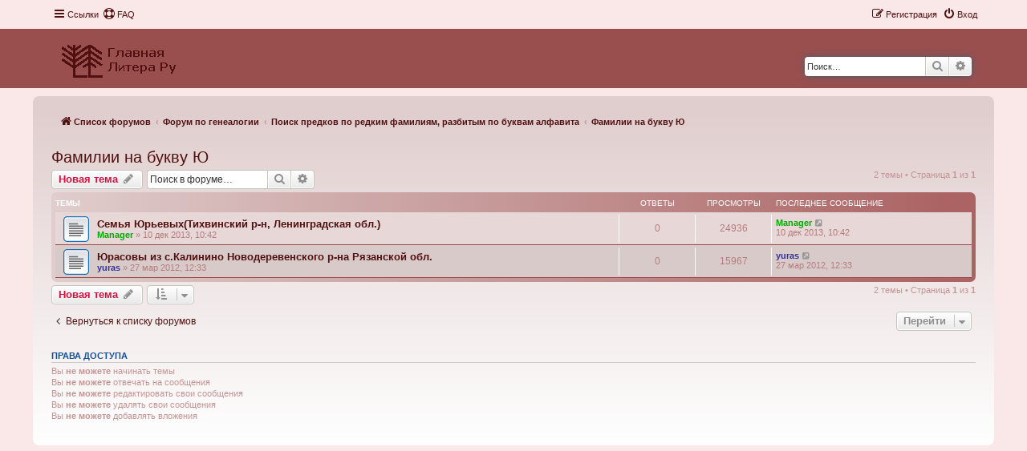

--- FILE ---
content_type: text/html; charset=UTF-8
request_url: https://forum.litera-ru.ru/viewforum.php?f=55&sid=c2ee0ae67b654b4119a515bc0e1cb8e8
body_size: 7745
content:
<!DOCTYPE html>
<html dir="ltr" lang="ru">
<head>
<meta charset="utf-8" />
<meta http-equiv="X-UA-Compatible" content="IE=edge">
<meta name="viewport" content="width=device-width, initial-scale=1" />

<title>Фамилии на букву Ю - </title>


	<link rel="canonical" href="https://forum.litera-ru.ru/viewforum.php?f=55">

<!--
	phpBB style name: Prosilver New Edition ( phpBB 3.3.7 )
	Based on style:   prosilver (this is the default phpBB3 style)
	Original author:  Tom Beddard ( http://www.subBlue.com/ )
	Modified by:      Origin ( https://caforum.fr )
-->


<link href="./assets/css/font-awesome.min.css?assets_version=6" rel="stylesheet">
<link href="./styles/prosilver/theme/stylesheet.css?assets_version=6" rel="stylesheet">
<link href="./styles/prosilver/theme/ru/stylesheet.css?assets_version=6" rel="stylesheet">
<link href="./styles/prosilver_ne/theme/prosilver_ne.css?assets_version=6" rel="stylesheet">




<!--[if lte IE 9]>
	<link href="./styles/prosilver/theme/tweaks.css?assets_version=6" rel="stylesheet">
<![endif]-->





</head>
<body id="phpbb" class="nojs notouch section-viewforum ltr ">


	<a id="top" class="top-anchor" accesskey="t"></a>
	<div id="page-header">
		<div class="navbar" role="navigation">
	<div class="navbar-container navbar-top">
	<div class="inner">

	<ul id="nav-main" class="nav-main linklist" role="menubar">

		<li id="quick-links" class="quick-links dropdown-container responsive-menu" data-skip-responsive="true">
			<a href="#" class="dropdown-trigger">
				<i class="icon fa-bars fa-fw" aria-hidden="true"></i><span>Ссылки</span>
			</a>
			<div class="dropdown">
				<div class="pointer"><div class="pointer-inner"></div></div>
				<ul class="dropdown-contents" role="menu">
					
											<li class="separator"></li>
																									<li>
								<a href="./search.php?search_id=unanswered&amp;sid=0af2fb385f3c37efc6d5752434f00862" role="menuitem">
									<i class="icon fa-file-o fa-fw icon-gray" aria-hidden="true"></i><span>Темы без ответов</span>
								</a>
							</li>
							<li>
								<a href="./search.php?search_id=active_topics&amp;sid=0af2fb385f3c37efc6d5752434f00862" role="menuitem">
									<i class="icon fa-file-o fa-fw icon-blue" aria-hidden="true"></i><span>Активные темы</span>
								</a>
							</li>
							<li class="separator"></li>
							<li>
								<a href="./search.php?sid=0af2fb385f3c37efc6d5752434f00862" role="menuitem">
									<i class="icon fa-search fa-fw" aria-hidden="true"></i><span>Поиск</span>
								</a>
							</li>
					
										<li class="separator"></li>

									</ul>
			</div>
		</li>

				<li data-skip-responsive="true">
			<a href="/app.php/help/faq?sid=0af2fb385f3c37efc6d5752434f00862" rel="help" title="Часто задаваемые вопросы" role="menuitem">
				<i class="icon fa-life-ring fa-fw" aria-hidden="true"></i><span>FAQ</span>
			</a>
		</li>
						
			<li class="rightside"  data-skip-responsive="true">
			<a href="./ucp.php?mode=login&amp;redirect=viewforum.php%3Ff%3D55&amp;sid=0af2fb385f3c37efc6d5752434f00862" title="Вход" accesskey="x" role="menuitem">
				<i class="icon fa-power-off fa-fw" aria-hidden="true"></i><span>Вход</span>
			</a>
		</li>
					<li class="rightside" data-skip-responsive="true">
				<a href="./ucp.php?mode=register&amp;sid=0af2fb385f3c37efc6d5752434f00862" role="menuitem">
					<i class="icon fa-pencil-square-o  fa-fw" aria-hidden="true"></i><span>Регистрация</span>
				</a>
			</li>
						</ul>
	</div>
	</div>
</div>		<div class="headerbar" role="banner">
		<div class="headerbar-container">
					<div class="inner">

			<div id="site-description" class="site-description">
				<a id="logo" class="logo" href="https://litera-ru.ru/" title="Список форумов">
					<span class="site_logo"></span>
				</a>
				<h1></h1>
				<p></p>
				<p class="skiplink"><a href="#start_here">Пропустить</a></p>
			</div>

									<div id="search-box" class="search-box search-header" role="search">
				<form action="./search.php?sid=0af2fb385f3c37efc6d5752434f00862" method="get" id="search">
				<fieldset>
					<input name="keywords" id="keywords" type="search" maxlength="128" title="Ключевые слова" class="inputbox search tiny" size="20" value="" placeholder="Поиск…" />
					<button class="button button-search" type="submit" title="Поиск">
						<i class="icon fa-search fa-fw" aria-hidden="true"></i><span class="sr-only">Поиск</span>
					</button>
					<a href="./search.php?sid=0af2fb385f3c37efc6d5752434f00862" class="button button-search-end" title="Расширенный поиск">
						<i class="icon fa-cog fa-fw" aria-hidden="true"></i><span class="sr-only">Расширенный поиск</span>
					</a>
					<input type="hidden" name="sid" value="0af2fb385f3c37efc6d5752434f00862" />

				</fieldset>
				</form>
			</div>
						
			</div>
						</div>
			</div>
		</div>
		
<div id="wrap" class="wrap">		
				<div class="navbar nav-wrap" role="navigation">
	<div class="inner">
	<ul id="nav-breadcrumbs" class="nav-breadcrumbs linklist navlinks" role="menubar">
				
		
		<li class="breadcrumbs" itemscope itemtype="https://schema.org/BreadcrumbList">

			
							<span class="crumb" itemtype="https://schema.org/ListItem" itemprop="itemListElement" itemscope><a itemprop="item" href="./index.php?sid=0af2fb385f3c37efc6d5752434f00862" accesskey="h" data-navbar-reference="index"><i class="icon fa-home fa-fw"></i><span itemprop="name">Список форумов</span></a><meta itemprop="position" content="1" /></span>

											
								<span class="crumb" itemtype="https://schema.org/ListItem" itemprop="itemListElement" itemscope data-forum-id="115"><a itemprop="item" href="./viewforum.php?f=115&amp;sid=0af2fb385f3c37efc6d5752434f00862"><span itemprop="name">Форум по генеалогии</span></a><meta itemprop="position" content="2" /></span>
															
								<span class="crumb" itemtype="https://schema.org/ListItem" itemprop="itemListElement" itemscope data-forum-id="26"><a itemprop="item" href="./viewforum.php?f=26&amp;sid=0af2fb385f3c37efc6d5752434f00862"><span itemprop="name">Поиск предков по редким фамилиям, разбитым по буквам алфавита</span></a><meta itemprop="position" content="3" /></span>
															
								<span class="crumb" itemtype="https://schema.org/ListItem" itemprop="itemListElement" itemscope data-forum-id="55"><a itemprop="item" href="./viewforum.php?f=55&amp;sid=0af2fb385f3c37efc6d5752434f00862"><span itemprop="name">Фамилии на букву Ю</span></a><meta itemprop="position" content="4" /></span>
							
					</li>

		
					<li class="rightside responsive-search">
				<a href="./search.php?sid=0af2fb385f3c37efc6d5752434f00862" title="Параметры расширенного поиска" role="menuitem">
					<i class="icon fa-search fa-fw" aria-hidden="true"></i><span class="sr-only">Поиск</span>
				</a>
			</li>
			</ul>

	</div>
</div>

	
	<a id="start_here" class="anchor"></a>
	<div id="page-body" class="page-body" role="main">
		
		<h2 class="forum-title"><a href="./viewforum.php?f=55&amp;sid=0af2fb385f3c37efc6d5752434f00862">Фамилии на букву Ю</a></h2>
<div>
	<!-- NOTE: remove the style="display: none" when you want to have the forum description on the forum body -->
	<div style="display: none !important;">Оставьте сообщение по дореволюционной семье, которую ищете<br /></div>	</div>



	<div class="action-bar bar-top">

				
		<a href="./posting.php?mode=post&amp;f=55&amp;sid=0af2fb385f3c37efc6d5752434f00862" class="button" title="Новая тема">
							<span>Новая тема</span> <i class="icon fa-pencil fa-fw" aria-hidden="true"></i>
					</a>
				
			<div class="search-box" role="search">
			<form method="get" id="forum-search" action="./search.php?sid=0af2fb385f3c37efc6d5752434f00862">
			<fieldset>
				<input class="inputbox search tiny" type="search" name="keywords" id="search_keywords" size="20" placeholder="Поиск в форуме…" />
				<button class="button button-search" type="submit" title="Поиск">
					<i class="icon fa-search fa-fw" aria-hidden="true"></i><span class="sr-only">Поиск</span>
				</button>
				<a href="./search.php?fid%5B%5D=55&amp;sid=0af2fb385f3c37efc6d5752434f00862" class="button button-search-end" title="Расширенный поиск">
					<i class="icon fa-cog fa-fw" aria-hidden="true"></i><span class="sr-only">Расширенный поиск</span>
				</a>
				<input type="hidden" name="fid[0]" value="55" />
<input type="hidden" name="sid" value="0af2fb385f3c37efc6d5752434f00862" />

			</fieldset>
			</form>
		</div>
	
	<div class="pagination">
				2 темы
					&bull; Страница <strong>1</strong> из <strong>1</strong>
			</div>

	</div>




	
			<div class="forumbg">
		<div class="inner">
		<ul class="topiclist">
			<li class="header">
				<dl class="row-item">
					<dt><div class="list-inner">Темы</div></dt>
					<dd class="posts">Ответы</dd>
					<dd class="views">Просмотры</dd>
					<dd class="lastpost"><span>Последнее сообщение</span></dd>
				</dl>
			</li>
		</ul>
		<ul class="topiclist topics">
	
				<li class="row bg1">
						<dl class="row-item topic_read">
				<dt title="Нет непрочитанных сообщений">
										<div class="list-inner">
																		<a href="./viewtopic.php?t=1100&amp;sid=0af2fb385f3c37efc6d5752434f00862" class="topictitle">Семья Юрьевых(Тихвинский р-н, Ленинградская обл.)</a>																								<br />
						
												<div class="responsive-show" style="display: none;">
							Последнее сообщение  <a href="./memberlist.php?mode=viewprofile&amp;u=1392&amp;sid=0af2fb385f3c37efc6d5752434f00862" style="color: #00AA00;" class="username-coloured">Manager</a> &laquo; <a href="./viewtopic.php?p=1709&amp;sid=0af2fb385f3c37efc6d5752434f00862#p1709" title="Перейти к последнему сообщению"><time datetime="2013-12-10T07:42:59+00:00">10 дек 2013, 10:42</time></a>
													</div>
													
						<div class="topic-poster responsive-hide left-box">
																												 <a href="./memberlist.php?mode=viewprofile&amp;u=1392&amp;sid=0af2fb385f3c37efc6d5752434f00862" style="color: #00AA00;" class="username-coloured">Manager</a> &raquo; <time datetime="2013-12-10T07:42:59+00:00">10 дек 2013, 10:42</time>
																				</div>

						
											</div>
				</dt>
				<dd class="posts">0 <dfn>Ответы</dfn></dd>
				<dd class="views">24936 <dfn>Просмотры</dfn></dd>
				<dd class="lastpost">
					<span><dfn>Последнее сообщение </dfn> <a href="./memberlist.php?mode=viewprofile&amp;u=1392&amp;sid=0af2fb385f3c37efc6d5752434f00862" style="color: #00AA00;" class="username-coloured">Manager</a>													<a href="./viewtopic.php?p=1709&amp;sid=0af2fb385f3c37efc6d5752434f00862#p1709" title="Перейти к последнему сообщению">
								<i class="icon fa-external-link-square fa-fw icon-lightgray icon-md" aria-hidden="true"></i><span class="sr-only"></span>
							</a>
												<br /><time datetime="2013-12-10T07:42:59+00:00">10 дек 2013, 10:42</time>
					</span>
				</dd>
			</dl>
					</li>
		
	

	
	
				<li class="row bg2">
						<dl class="row-item topic_read">
				<dt title="Нет непрочитанных сообщений">
										<div class="list-inner">
																		<a href="./viewtopic.php?t=631&amp;sid=0af2fb385f3c37efc6d5752434f00862" class="topictitle">Юрасовы из с.Калинино Новодеревенского р-на Рязанской обл.</a>																								<br />
						
												<div class="responsive-show" style="display: none;">
							Последнее сообщение  <a href="./memberlist.php?mode=viewprofile&amp;u=1129&amp;sid=0af2fb385f3c37efc6d5752434f00862" style="color: #333399;" class="username-coloured">yuras</a> &laquo; <a href="./viewtopic.php?p=806&amp;sid=0af2fb385f3c37efc6d5752434f00862#p806" title="Перейти к последнему сообщению"><time datetime="2012-03-27T09:33:05+00:00">27 мар 2012, 12:33</time></a>
													</div>
													
						<div class="topic-poster responsive-hide left-box">
																												 <a href="./memberlist.php?mode=viewprofile&amp;u=1129&amp;sid=0af2fb385f3c37efc6d5752434f00862" style="color: #333399;" class="username-coloured">yuras</a> &raquo; <time datetime="2012-03-27T09:33:05+00:00">27 мар 2012, 12:33</time>
																				</div>

						
											</div>
				</dt>
				<dd class="posts">0 <dfn>Ответы</dfn></dd>
				<dd class="views">15967 <dfn>Просмотры</dfn></dd>
				<dd class="lastpost">
					<span><dfn>Последнее сообщение </dfn> <a href="./memberlist.php?mode=viewprofile&amp;u=1129&amp;sid=0af2fb385f3c37efc6d5752434f00862" style="color: #333399;" class="username-coloured">yuras</a>													<a href="./viewtopic.php?p=806&amp;sid=0af2fb385f3c37efc6d5752434f00862#p806" title="Перейти к последнему сообщению">
								<i class="icon fa-external-link-square fa-fw icon-lightgray icon-md" aria-hidden="true"></i><span class="sr-only"></span>
							</a>
												<br /><time datetime="2012-03-27T09:33:05+00:00">27 мар 2012, 12:33</time>
					</span>
				</dd>
			</dl>
					</li>
		
				</ul>
		</div>
	</div>
	

	<div class="action-bar bar-bottom">
					
			<a href="./posting.php?mode=post&amp;f=55&amp;sid=0af2fb385f3c37efc6d5752434f00862" class="button" title="Новая тема">
							<span>Новая тема</span> <i class="icon fa-pencil fa-fw" aria-hidden="true"></i>
						</a>

					
					<form method="post" action="./viewforum.php?f=55&amp;sid=0af2fb385f3c37efc6d5752434f00862">
			<div class="dropdown-container dropdown-container-left dropdown-button-control sort-tools">
	<span title="Настройки отображения и сортировки" class="button button-secondary dropdown-trigger dropdown-select">
		<i class="icon fa-sort-amount-asc fa-fw" aria-hidden="true"></i>
		<span class="caret"><i class="icon fa-sort-down fa-fw" aria-hidden="true"></i></span>
	</span>
	<div class="dropdown hidden">
		<div class="pointer"><div class="pointer-inner"></div></div>
		<div class="dropdown-contents">
			<fieldset class="display-options">
							<label>Показать: <select name="st" id="st"><option value="0" selected="selected">Все темы</option><option value="1">1 день</option><option value="7">7 дней</option><option value="14">2 недели</option><option value="30">1 месяц</option><option value="90">3 месяца</option><option value="180">6 месяцев</option><option value="365">1 год</option></select></label>
								<label>Поле сортировки: <select name="sk" id="sk"><option value="a">Автор</option><option value="t" selected="selected">Время размещения</option><option value="r">Ответы</option><option value="s">Заголовок</option><option value="v">Просмотры</option></select></label>
				<label>Порядок: <select name="sd" id="sd"><option value="a">по возрастанию</option><option value="d" selected="selected">по убыванию</option></select></label>
								<hr class="dashed" />
				<input type="submit" class="button2" name="sort" value="Перейти" />
						</fieldset>
		</div>
	</div>
</div>
			</form>
		
		<div class="pagination">
						2 темы
							 &bull; Страница <strong>1</strong> из <strong>1</strong>
					</div>
	</div>


<div class="action-bar actions-jump">
		<p class="jumpbox-return">
		<a href="./index.php?sid=0af2fb385f3c37efc6d5752434f00862" class="left-box arrow-left" accesskey="r">
			<i class="icon fa-angle-left fa-fw icon-black" aria-hidden="true"></i><span>Вернуться к списку форумов</span>
		</a>
	</p>
	
		<div class="jumpbox dropdown-container dropdown-container-right dropdown-up dropdown-left dropdown-button-control" id="jumpbox">
			<span title="Перейти" class="button button-secondary dropdown-trigger dropdown-select">
				<span>Перейти</span>
				<span class="caret"><i class="icon fa-sort-down fa-fw" aria-hidden="true"></i></span>
			</span>
		<div class="dropdown">
			<div class="pointer"><div class="pointer-inner"></div></div>
			<ul class="dropdown-contents">
																				<li><a href="./viewforum.php?f=115&amp;sid=0af2fb385f3c37efc6d5752434f00862" class="jumpbox-cat-link"> <span> Форум по генеалогии</span></a></li>
																<li><a href="./viewforum.php?f=27&amp;sid=0af2fb385f3c37efc6d5752434f00862" class="jumpbox-sub-link"><span class="spacer"></span> <span>&#8627; &nbsp; Поиск предков и родственников по губерниям и областям</span></a></li>
																<li><a href="./viewforum.php?f=108&amp;sid=0af2fb385f3c37efc6d5752434f00862" class="jumpbox-sub-link"><span class="spacer"></span><span class="spacer"></span> <span>&#8627; &nbsp; Рекомендация + образцы/пояснения</span></a></li>
																<li><a href="./viewforum.php?f=63&amp;sid=0af2fb385f3c37efc6d5752434f00862" class="jumpbox-sub-link"><span class="spacer"></span><span class="spacer"></span> <span>&#8627; &nbsp; Владимирская губерния</span></a></li>
																<li><a href="./viewforum.php?f=64&amp;sid=0af2fb385f3c37efc6d5752434f00862" class="jumpbox-sub-link"><span class="spacer"></span><span class="spacer"></span> <span>&#8627; &nbsp; Вологодская губерния</span></a></li>
																<li><a href="./viewforum.php?f=66&amp;sid=0af2fb385f3c37efc6d5752434f00862" class="jumpbox-sub-link"><span class="spacer"></span><span class="spacer"></span> <span>&#8627; &nbsp; Воронежская губерния</span></a></li>
																<li><a href="./viewforum.php?f=67&amp;sid=0af2fb385f3c37efc6d5752434f00862" class="jumpbox-sub-link"><span class="spacer"></span><span class="spacer"></span> <span>&#8627; &nbsp; Вятская губерния</span></a></li>
																<li><a href="./viewforum.php?f=69&amp;sid=0af2fb385f3c37efc6d5752434f00862" class="jumpbox-sub-link"><span class="spacer"></span><span class="spacer"></span> <span>&#8627; &nbsp; Екатеринославская губерния</span></a></li>
																<li><a href="./viewforum.php?f=177&amp;sid=0af2fb385f3c37efc6d5752434f00862" class="jumpbox-sub-link"><span class="spacer"></span><span class="spacer"></span> <span>&#8627; &nbsp; Иркутская губерния</span></a></li>
																<li><a href="./viewforum.php?f=70&amp;sid=0af2fb385f3c37efc6d5752434f00862" class="jumpbox-sub-link"><span class="spacer"></span><span class="spacer"></span> <span>&#8627; &nbsp; Казанская губерния</span></a></li>
																<li><a href="./viewforum.php?f=71&amp;sid=0af2fb385f3c37efc6d5752434f00862" class="jumpbox-sub-link"><span class="spacer"></span><span class="spacer"></span> <span>&#8627; &nbsp; Калужская губерния</span></a></li>
																<li><a href="./viewforum.php?f=72&amp;sid=0af2fb385f3c37efc6d5752434f00862" class="jumpbox-sub-link"><span class="spacer"></span><span class="spacer"></span> <span>&#8627; &nbsp; Киевская губерния</span></a></li>
																<li><a href="./viewforum.php?f=74&amp;sid=0af2fb385f3c37efc6d5752434f00862" class="jumpbox-sub-link"><span class="spacer"></span><span class="spacer"></span> <span>&#8627; &nbsp; Костромская губерния</span></a></li>
																<li><a href="./viewforum.php?f=76&amp;sid=0af2fb385f3c37efc6d5752434f00862" class="jumpbox-sub-link"><span class="spacer"></span><span class="spacer"></span> <span>&#8627; &nbsp; Курская губерния</span></a></li>
																<li><a href="./viewforum.php?f=78&amp;sid=0af2fb385f3c37efc6d5752434f00862" class="jumpbox-sub-link"><span class="spacer"></span><span class="spacer"></span> <span>&#8627; &nbsp; Минская губерния</span></a></li>
																<li><a href="./viewforum.php?f=79&amp;sid=0af2fb385f3c37efc6d5752434f00862" class="jumpbox-sub-link"><span class="spacer"></span><span class="spacer"></span> <span>&#8627; &nbsp; Могилевская губерния</span></a></li>
																<li><a href="./viewforum.php?f=80&amp;sid=0af2fb385f3c37efc6d5752434f00862" class="jumpbox-sub-link"><span class="spacer"></span><span class="spacer"></span> <span>&#8627; &nbsp; Московская губерния</span></a></li>
																<li><a href="./viewforum.php?f=152&amp;sid=0af2fb385f3c37efc6d5752434f00862" class="jumpbox-sub-link"><span class="spacer"></span><span class="spacer"></span><span class="spacer"></span> <span>&#8627; &nbsp; Москва город</span></a></li>
																<li><a href="./viewforum.php?f=81&amp;sid=0af2fb385f3c37efc6d5752434f00862" class="jumpbox-sub-link"><span class="spacer"></span><span class="spacer"></span> <span>&#8627; &nbsp; Нижегородская губерния</span></a></li>
																<li><a href="./viewforum.php?f=82&amp;sid=0af2fb385f3c37efc6d5752434f00862" class="jumpbox-sub-link"><span class="spacer"></span><span class="spacer"></span> <span>&#8627; &nbsp; Новгородская губерния</span></a></li>
																<li><a href="./viewforum.php?f=85&amp;sid=0af2fb385f3c37efc6d5752434f00862" class="jumpbox-sub-link"><span class="spacer"></span><span class="spacer"></span> <span>&#8627; &nbsp; Орловская губерния</span></a></li>
																<li><a href="./viewforum.php?f=86&amp;sid=0af2fb385f3c37efc6d5752434f00862" class="jumpbox-sub-link"><span class="spacer"></span><span class="spacer"></span> <span>&#8627; &nbsp; Пензенская губерния</span></a></li>
																<li><a href="./viewforum.php?f=87&amp;sid=0af2fb385f3c37efc6d5752434f00862" class="jumpbox-sub-link"><span class="spacer"></span><span class="spacer"></span> <span>&#8627; &nbsp; Пермская губерния</span></a></li>
																<li><a href="./viewforum.php?f=88&amp;sid=0af2fb385f3c37efc6d5752434f00862" class="jumpbox-sub-link"><span class="spacer"></span><span class="spacer"></span> <span>&#8627; &nbsp; Подольская губерния</span></a></li>
																<li><a href="./viewforum.php?f=89&amp;sid=0af2fb385f3c37efc6d5752434f00862" class="jumpbox-sub-link"><span class="spacer"></span><span class="spacer"></span> <span>&#8627; &nbsp; Полтавская губерния</span></a></li>
																<li><a href="./viewforum.php?f=90&amp;sid=0af2fb385f3c37efc6d5752434f00862" class="jumpbox-sub-link"><span class="spacer"></span><span class="spacer"></span> <span>&#8627; &nbsp; Псковская губерния</span></a></li>
																<li><a href="./viewforum.php?f=91&amp;sid=0af2fb385f3c37efc6d5752434f00862" class="jumpbox-sub-link"><span class="spacer"></span><span class="spacer"></span> <span>&#8627; &nbsp; Рязанская губерния</span></a></li>
																<li><a href="./viewforum.php?f=92&amp;sid=0af2fb385f3c37efc6d5752434f00862" class="jumpbox-sub-link"><span class="spacer"></span><span class="spacer"></span> <span>&#8627; &nbsp; Самарская губерния</span></a></li>
																<li><a href="./viewforum.php?f=93&amp;sid=0af2fb385f3c37efc6d5752434f00862" class="jumpbox-sub-link"><span class="spacer"></span><span class="spacer"></span> <span>&#8627; &nbsp; Санкт-Петербургская губерния</span></a></li>
																<li><a href="./viewforum.php?f=151&amp;sid=0af2fb385f3c37efc6d5752434f00862" class="jumpbox-sub-link"><span class="spacer"></span><span class="spacer"></span><span class="spacer"></span> <span>&#8627; &nbsp; Санкт-Петербург город</span></a></li>
																<li><a href="./viewforum.php?f=94&amp;sid=0af2fb385f3c37efc6d5752434f00862" class="jumpbox-sub-link"><span class="spacer"></span><span class="spacer"></span> <span>&#8627; &nbsp; Саратовская губерния</span></a></li>
																<li><a href="./viewforum.php?f=96&amp;sid=0af2fb385f3c37efc6d5752434f00862" class="jumpbox-sub-link"><span class="spacer"></span><span class="spacer"></span> <span>&#8627; &nbsp; Смоленская губерния</span></a></li>
																<li><a href="./viewforum.php?f=98&amp;sid=0af2fb385f3c37efc6d5752434f00862" class="jumpbox-sub-link"><span class="spacer"></span><span class="spacer"></span> <span>&#8627; &nbsp; Тамбовская губерния</span></a></li>
																<li><a href="./viewforum.php?f=99&amp;sid=0af2fb385f3c37efc6d5752434f00862" class="jumpbox-sub-link"><span class="spacer"></span><span class="spacer"></span> <span>&#8627; &nbsp; Тверская губерния</span></a></li>
																<li><a href="./viewforum.php?f=100&amp;sid=0af2fb385f3c37efc6d5752434f00862" class="jumpbox-sub-link"><span class="spacer"></span><span class="spacer"></span> <span>&#8627; &nbsp; Тульская губерния</span></a></li>
																<li><a href="./viewforum.php?f=101&amp;sid=0af2fb385f3c37efc6d5752434f00862" class="jumpbox-sub-link"><span class="spacer"></span><span class="spacer"></span> <span>&#8627; &nbsp; Уфимская губерния</span></a></li>
																<li><a href="./viewforum.php?f=104&amp;sid=0af2fb385f3c37efc6d5752434f00862" class="jumpbox-sub-link"><span class="spacer"></span><span class="spacer"></span> <span>&#8627; &nbsp; Черниговская губерния</span></a></li>
																<li><a href="./viewforum.php?f=106&amp;sid=0af2fb385f3c37efc6d5752434f00862" class="jumpbox-sub-link"><span class="spacer"></span><span class="spacer"></span> <span>&#8627; &nbsp; Ярославская губерния</span></a></li>
																<li><a href="./viewforum.php?f=122&amp;sid=0af2fb385f3c37efc6d5752434f00862" class="jumpbox-sub-link"><span class="spacer"></span><span class="spacer"></span> <span>&#8627; &nbsp; ... другие губернии, области и территории</span></a></li>
																<li><a href="./viewforum.php?f=123&amp;sid=0af2fb385f3c37efc6d5752434f00862" class="jumpbox-sub-link"><span class="spacer"></span><span class="spacer"></span><span class="spacer"></span> <span>&#8627; &nbsp; !!! Не можете найти губернию? Убедитесь что ее нет в полном списке</span></a></li>
																<li><a href="./viewforum.php?f=58&amp;sid=0af2fb385f3c37efc6d5752434f00862" class="jumpbox-sub-link"><span class="spacer"></span><span class="spacer"></span><span class="spacer"></span> <span>&#8627; &nbsp; Архангельская губерния</span></a></li>
																<li><a href="./viewforum.php?f=59&amp;sid=0af2fb385f3c37efc6d5752434f00862" class="jumpbox-sub-link"><span class="spacer"></span><span class="spacer"></span><span class="spacer"></span> <span>&#8627; &nbsp; Астраханская губерния</span></a></li>
																<li><a href="./viewforum.php?f=60&amp;sid=0af2fb385f3c37efc6d5752434f00862" class="jumpbox-sub-link"><span class="spacer"></span><span class="spacer"></span><span class="spacer"></span> <span>&#8627; &nbsp; Бессарабская губерния</span></a></li>
																<li><a href="./viewforum.php?f=61&amp;sid=0af2fb385f3c37efc6d5752434f00862" class="jumpbox-sub-link"><span class="spacer"></span><span class="spacer"></span><span class="spacer"></span> <span>&#8627; &nbsp; Виленская губерния</span></a></li>
																<li><a href="./viewforum.php?f=62&amp;sid=0af2fb385f3c37efc6d5752434f00862" class="jumpbox-sub-link"><span class="spacer"></span><span class="spacer"></span><span class="spacer"></span> <span>&#8627; &nbsp; Витебская губерния</span></a></li>
																<li><a href="./viewforum.php?f=65&amp;sid=0af2fb385f3c37efc6d5752434f00862" class="jumpbox-sub-link"><span class="spacer"></span><span class="spacer"></span><span class="spacer"></span> <span>&#8627; &nbsp; Волынская губерния</span></a></li>
																<li><a href="./viewforum.php?f=68&amp;sid=0af2fb385f3c37efc6d5752434f00862" class="jumpbox-sub-link"><span class="spacer"></span><span class="spacer"></span><span class="spacer"></span> <span>&#8627; &nbsp; Гродненская губерния</span></a></li>
																<li><a href="./viewforum.php?f=73&amp;sid=0af2fb385f3c37efc6d5752434f00862" class="jumpbox-sub-link"><span class="spacer"></span><span class="spacer"></span><span class="spacer"></span> <span>&#8627; &nbsp; Ковенская губерния</span></a></li>
																<li><a href="./viewforum.php?f=75&amp;sid=0af2fb385f3c37efc6d5752434f00862" class="jumpbox-sub-link"><span class="spacer"></span><span class="spacer"></span><span class="spacer"></span> <span>&#8627; &nbsp; Курляндская губерния</span></a></li>
																<li><a href="./viewforum.php?f=77&amp;sid=0af2fb385f3c37efc6d5752434f00862" class="jumpbox-sub-link"><span class="spacer"></span><span class="spacer"></span><span class="spacer"></span> <span>&#8627; &nbsp; Лифляндская губерния</span></a></li>
																<li><a href="./viewforum.php?f=83&amp;sid=0af2fb385f3c37efc6d5752434f00862" class="jumpbox-sub-link"><span class="spacer"></span><span class="spacer"></span><span class="spacer"></span> <span>&#8627; &nbsp; Олонецкая губерния</span></a></li>
																<li><a href="./viewforum.php?f=84&amp;sid=0af2fb385f3c37efc6d5752434f00862" class="jumpbox-sub-link"><span class="spacer"></span><span class="spacer"></span><span class="spacer"></span> <span>&#8627; &nbsp; Оренбургская губерния</span></a></li>
																<li><a href="./viewforum.php?f=95&amp;sid=0af2fb385f3c37efc6d5752434f00862" class="jumpbox-sub-link"><span class="spacer"></span><span class="spacer"></span><span class="spacer"></span> <span>&#8627; &nbsp; Симбирская губерния</span></a></li>
																<li><a href="./viewforum.php?f=153&amp;sid=0af2fb385f3c37efc6d5752434f00862" class="jumpbox-sub-link"><span class="spacer"></span><span class="spacer"></span><span class="spacer"></span> <span>&#8627; &nbsp; Таврическая губерния</span></a></li>
																<li><a href="./viewforum.php?f=102&amp;sid=0af2fb385f3c37efc6d5752434f00862" class="jumpbox-sub-link"><span class="spacer"></span><span class="spacer"></span><span class="spacer"></span> <span>&#8627; &nbsp; Харьковская губерния</span></a></li>
																<li><a href="./viewforum.php?f=103&amp;sid=0af2fb385f3c37efc6d5752434f00862" class="jumpbox-sub-link"><span class="spacer"></span><span class="spacer"></span><span class="spacer"></span> <span>&#8627; &nbsp; Херсонская губерния</span></a></li>
																<li><a href="./viewforum.php?f=105&amp;sid=0af2fb385f3c37efc6d5752434f00862" class="jumpbox-sub-link"><span class="spacer"></span><span class="spacer"></span><span class="spacer"></span> <span>&#8627; &nbsp; Эстляндская губерния</span></a></li>
																<li><a href="./viewforum.php?f=26&amp;sid=0af2fb385f3c37efc6d5752434f00862" class="jumpbox-sub-link"><span class="spacer"></span> <span>&#8627; &nbsp; Поиск предков по редким фамилиям, разбитым по буквам алфавита</span></a></li>
																<li><a href="./viewforum.php?f=107&amp;sid=0af2fb385f3c37efc6d5752434f00862" class="jumpbox-sub-link"><span class="spacer"></span><span class="spacer"></span> <span>&#8627; &nbsp; Рекомендация + образцы/пояснения</span></a></li>
																<li><a href="./viewforum.php?f=29&amp;sid=0af2fb385f3c37efc6d5752434f00862" class="jumpbox-sub-link"><span class="spacer"></span><span class="spacer"></span> <span>&#8627; &nbsp; Фамилии на букву А</span></a></li>
																<li><a href="./viewforum.php?f=30&amp;sid=0af2fb385f3c37efc6d5752434f00862" class="jumpbox-sub-link"><span class="spacer"></span><span class="spacer"></span> <span>&#8627; &nbsp; Фамилии на букву Б</span></a></li>
																<li><a href="./viewforum.php?f=31&amp;sid=0af2fb385f3c37efc6d5752434f00862" class="jumpbox-sub-link"><span class="spacer"></span><span class="spacer"></span> <span>&#8627; &nbsp; Фамилии на букву В</span></a></li>
																<li><a href="./viewforum.php?f=32&amp;sid=0af2fb385f3c37efc6d5752434f00862" class="jumpbox-sub-link"><span class="spacer"></span><span class="spacer"></span> <span>&#8627; &nbsp; Фамилии на букву Г</span></a></li>
																<li><a href="./viewforum.php?f=33&amp;sid=0af2fb385f3c37efc6d5752434f00862" class="jumpbox-sub-link"><span class="spacer"></span><span class="spacer"></span> <span>&#8627; &nbsp; Фамилии на букву Д</span></a></li>
																<li><a href="./viewforum.php?f=34&amp;sid=0af2fb385f3c37efc6d5752434f00862" class="jumpbox-sub-link"><span class="spacer"></span><span class="spacer"></span> <span>&#8627; &nbsp; Фамилии на букву Е</span></a></li>
																<li><a href="./viewforum.php?f=35&amp;sid=0af2fb385f3c37efc6d5752434f00862" class="jumpbox-sub-link"><span class="spacer"></span><span class="spacer"></span> <span>&#8627; &nbsp; Фамилии на букву Ж</span></a></li>
																<li><a href="./viewforum.php?f=36&amp;sid=0af2fb385f3c37efc6d5752434f00862" class="jumpbox-sub-link"><span class="spacer"></span><span class="spacer"></span> <span>&#8627; &nbsp; Фамилии на букву З</span></a></li>
																<li><a href="./viewforum.php?f=37&amp;sid=0af2fb385f3c37efc6d5752434f00862" class="jumpbox-sub-link"><span class="spacer"></span><span class="spacer"></span> <span>&#8627; &nbsp; Фамилии на букву И</span></a></li>
																<li><a href="./viewforum.php?f=38&amp;sid=0af2fb385f3c37efc6d5752434f00862" class="jumpbox-sub-link"><span class="spacer"></span><span class="spacer"></span> <span>&#8627; &nbsp; Фамилии на букву К</span></a></li>
																<li><a href="./viewforum.php?f=39&amp;sid=0af2fb385f3c37efc6d5752434f00862" class="jumpbox-sub-link"><span class="spacer"></span><span class="spacer"></span> <span>&#8627; &nbsp; Фамилии на букву Л</span></a></li>
																<li><a href="./viewforum.php?f=40&amp;sid=0af2fb385f3c37efc6d5752434f00862" class="jumpbox-sub-link"><span class="spacer"></span><span class="spacer"></span> <span>&#8627; &nbsp; Фамилии на букву М</span></a></li>
																<li><a href="./viewforum.php?f=41&amp;sid=0af2fb385f3c37efc6d5752434f00862" class="jumpbox-sub-link"><span class="spacer"></span><span class="spacer"></span> <span>&#8627; &nbsp; Фамилии на букву Н</span></a></li>
																<li><a href="./viewforum.php?f=42&amp;sid=0af2fb385f3c37efc6d5752434f00862" class="jumpbox-sub-link"><span class="spacer"></span><span class="spacer"></span> <span>&#8627; &nbsp; Фамилии на букву О</span></a></li>
																<li><a href="./viewforum.php?f=43&amp;sid=0af2fb385f3c37efc6d5752434f00862" class="jumpbox-sub-link"><span class="spacer"></span><span class="spacer"></span> <span>&#8627; &nbsp; Фамилии на букву П</span></a></li>
																<li><a href="./viewforum.php?f=44&amp;sid=0af2fb385f3c37efc6d5752434f00862" class="jumpbox-sub-link"><span class="spacer"></span><span class="spacer"></span> <span>&#8627; &nbsp; Фамилии на букву Р</span></a></li>
																<li><a href="./viewforum.php?f=45&amp;sid=0af2fb385f3c37efc6d5752434f00862" class="jumpbox-sub-link"><span class="spacer"></span><span class="spacer"></span> <span>&#8627; &nbsp; Фамилии на букву С</span></a></li>
																<li><a href="./viewforum.php?f=46&amp;sid=0af2fb385f3c37efc6d5752434f00862" class="jumpbox-sub-link"><span class="spacer"></span><span class="spacer"></span> <span>&#8627; &nbsp; Фамилии на букву Т</span></a></li>
																<li><a href="./viewforum.php?f=47&amp;sid=0af2fb385f3c37efc6d5752434f00862" class="jumpbox-sub-link"><span class="spacer"></span><span class="spacer"></span> <span>&#8627; &nbsp; Фамилии на букву У</span></a></li>
																<li><a href="./viewforum.php?f=48&amp;sid=0af2fb385f3c37efc6d5752434f00862" class="jumpbox-sub-link"><span class="spacer"></span><span class="spacer"></span> <span>&#8627; &nbsp; Фамилии на букву Ф</span></a></li>
																<li><a href="./viewforum.php?f=49&amp;sid=0af2fb385f3c37efc6d5752434f00862" class="jumpbox-sub-link"><span class="spacer"></span><span class="spacer"></span> <span>&#8627; &nbsp; Фамилии на букву Х</span></a></li>
																<li><a href="./viewforum.php?f=50&amp;sid=0af2fb385f3c37efc6d5752434f00862" class="jumpbox-sub-link"><span class="spacer"></span><span class="spacer"></span> <span>&#8627; &nbsp; Фамилии на букву Ц</span></a></li>
																<li><a href="./viewforum.php?f=51&amp;sid=0af2fb385f3c37efc6d5752434f00862" class="jumpbox-sub-link"><span class="spacer"></span><span class="spacer"></span> <span>&#8627; &nbsp; Фамилии на букву Ч</span></a></li>
																<li><a href="./viewforum.php?f=52&amp;sid=0af2fb385f3c37efc6d5752434f00862" class="jumpbox-sub-link"><span class="spacer"></span><span class="spacer"></span> <span>&#8627; &nbsp; Фамилии на букву Ш</span></a></li>
																<li><a href="./viewforum.php?f=53&amp;sid=0af2fb385f3c37efc6d5752434f00862" class="jumpbox-sub-link"><span class="spacer"></span><span class="spacer"></span> <span>&#8627; &nbsp; Фамилии на букву Щ</span></a></li>
																<li><a href="./viewforum.php?f=54&amp;sid=0af2fb385f3c37efc6d5752434f00862" class="jumpbox-sub-link"><span class="spacer"></span><span class="spacer"></span> <span>&#8627; &nbsp; Фамилии на букву Э</span></a></li>
																<li><a href="./viewforum.php?f=55&amp;sid=0af2fb385f3c37efc6d5752434f00862" class="jumpbox-sub-link"><span class="spacer"></span><span class="spacer"></span> <span>&#8627; &nbsp; Фамилии на букву Ю</span></a></li>
																<li><a href="./viewforum.php?f=56&amp;sid=0af2fb385f3c37efc6d5752434f00862" class="jumpbox-sub-link"><span class="spacer"></span><span class="spacer"></span> <span>&#8627; &nbsp; Фамилии на букву Я</span></a></li>
																<li><a href="./viewforum.php?f=57&amp;sid=0af2fb385f3c37efc6d5752434f00862" class="jumpbox-sub-link"><span class="spacer"></span><span class="spacer"></span> <span>&#8627; &nbsp; Редкие Ё, Й, Ы и иные</span></a></li>
																<li><a href="./viewforum.php?f=3&amp;sid=0af2fb385f3c37efc6d5752434f00862" class="jumpbox-sub-link"><span class="spacer"></span> <span>&#8627; &nbsp; Разные узкотематические форумы по генеалогии</span></a></li>
																<li><a href="./viewforum.php?f=213&amp;sid=0af2fb385f3c37efc6d5752434f00862" class="jumpbox-sub-link"><span class="spacer"></span><span class="spacer"></span> <span>&#8627; &nbsp; Новости Литера Ру</span></a></li>
																<li><a href="./viewforum.php?f=15&amp;sid=0af2fb385f3c37efc6d5752434f00862" class="jumpbox-sub-link"><span class="spacer"></span><span class="spacer"></span><span class="spacer"></span> <span>&#8627; &nbsp; Новости до 2018 года</span></a></li>
																<li><a href="./viewforum.php?f=17&amp;sid=0af2fb385f3c37efc6d5752434f00862" class="jumpbox-sub-link"><span class="spacer"></span><span class="spacer"></span> <span>&#8627; &nbsp; Генеалогические исследования и архивы</span></a></li>
																<li><a href="./viewforum.php?f=124&amp;sid=0af2fb385f3c37efc6d5752434f00862" class="jumpbox-sub-link"><span class="spacer"></span><span class="spacer"></span><span class="spacer"></span> <span>&#8627; &nbsp; Работа в архивах и с документами</span></a></li>
																<li><a href="./viewforum.php?f=195&amp;sid=0af2fb385f3c37efc6d5752434f00862" class="jumpbox-sub-link"><span class="spacer"></span><span class="spacer"></span><span class="spacer"></span> <span>&#8627; &nbsp; Генеалоги в регионах</span></a></li>
																<li><a href="./viewforum.php?f=6&amp;sid=0af2fb385f3c37efc6d5752434f00862" class="jumpbox-sub-link"><span class="spacer"></span><span class="spacer"></span><span class="spacer"></span> <span>&#8627; &nbsp; Составление книг по истории рода, схем и древ</span></a></li>
																<li><a href="./viewforum.php?f=7&amp;sid=0af2fb385f3c37efc6d5752434f00862" class="jumpbox-sub-link"><span class="spacer"></span><span class="spacer"></span><span class="spacer"></span><span class="spacer"></span> <span>&#8627; &nbsp; Составление родословных книг</span></a></li>
																<li><a href="./viewforum.php?f=8&amp;sid=0af2fb385f3c37efc6d5752434f00862" class="jumpbox-sub-link"><span class="spacer"></span><span class="spacer"></span><span class="spacer"></span><span class="spacer"></span> <span>&#8627; &nbsp; Художественное древо</span></a></li>
																<li><a href="./viewforum.php?f=10&amp;sid=0af2fb385f3c37efc6d5752434f00862" class="jumpbox-sub-link"><span class="spacer"></span><span class="spacer"></span><span class="spacer"></span><span class="spacer"></span> <span>&#8627; &nbsp; Разное</span></a></li>
																<li><a href="./viewforum.php?f=16&amp;sid=0af2fb385f3c37efc6d5752434f00862" class="jumpbox-sub-link"><span class="spacer"></span><span class="spacer"></span><span class="spacer"></span> <span>&#8627; &nbsp; Жалобы и отзывы о генеалогах</span></a></li>
																<li><a href="./viewforum.php?f=24&amp;sid=0af2fb385f3c37efc6d5752434f00862" class="jumpbox-sub-link"><span class="spacer"></span><span class="spacer"></span> <span>&#8627; &nbsp; Материалы</span></a></li>
																<li><a href="./viewforum.php?f=109&amp;sid=0af2fb385f3c37efc6d5752434f00862" class="jumpbox-sub-link"><span class="spacer"></span><span class="spacer"></span> <span>&#8627; &nbsp; Форум по каталогу генеалогических сайтов</span></a></li>
																<li><a href="./viewforum.php?f=4&amp;sid=0af2fb385f3c37efc6d5752434f00862" class="jumpbox-sub-link"><span class="spacer"></span><span class="spacer"></span> <span>&#8627; &nbsp; Web-библиотека и базы</span></a></li>
																<li><a href="./viewforum.php?f=11&amp;sid=0af2fb385f3c37efc6d5752434f00862" class="jumpbox-sub-link"><span class="spacer"></span><span class="spacer"></span><span class="spacer"></span> <span>&#8627; &nbsp; Базы Литера Ру онлайн</span></a></li>
																<li><a href="./viewforum.php?f=13&amp;sid=0af2fb385f3c37efc6d5752434f00862" class="jumpbox-sub-link"><span class="spacer"></span><span class="spacer"></span><span class="spacer"></span> <span>&#8627; &nbsp; Библиотека</span></a></li>
																<li><a href="./viewforum.php?f=14&amp;sid=0af2fb385f3c37efc6d5752434f00862" class="jumpbox-sub-link"><span class="spacer"></span><span class="spacer"></span><span class="spacer"></span> <span>&#8627; &nbsp; Иные источники</span></a></li>
																<li><a href="./viewforum.php?f=150&amp;sid=0af2fb385f3c37efc6d5752434f00862" class="jumpbox-sub-link"><span class="spacer"></span><span class="spacer"></span><span class="spacer"></span> <span>&#8627; &nbsp; База по РГВА 1937-1940 гг</span></a></li>
																<li><a href="./viewforum.php?f=154&amp;sid=0af2fb385f3c37efc6d5752434f00862" class="jumpbox-sub-link"><span class="spacer"></span><span class="spacer"></span><span class="spacer"></span> <span>&#8627; &nbsp; База некрополей и др.</span></a></li>
																<li><a href="./viewforum.php?f=25&amp;sid=0af2fb385f3c37efc6d5752434f00862" class="jumpbox-sub-link"><span class="spacer"></span><span class="spacer"></span><span class="spacer"></span> <span>&#8627; &nbsp; Наши материалы</span></a></li>
																<li><a href="./viewforum.php?f=113&amp;sid=0af2fb385f3c37efc6d5752434f00862" class="jumpbox-cat-link"> <span> Старые карты, краеведение</span></a></li>
																<li><a href="./viewforum.php?f=125&amp;sid=0af2fb385f3c37efc6d5752434f00862" class="jumpbox-sub-link"><span class="spacer"></span> <span>&#8627; &nbsp; ---ПОИСК старых КАРТ и источников ПО ГУБЕРНИЯМ---</span></a></li>
																<li><a href="./viewforum.php?f=178&amp;sid=0af2fb385f3c37efc6d5752434f00862" class="jumpbox-sub-link"><span class="spacer"></span><span class="spacer"></span> <span>&#8627; &nbsp; !! От Администрации</span></a></li>
																<li><a href="./viewforum.php?f=126&amp;sid=0af2fb385f3c37efc6d5752434f00862" class="jumpbox-sub-link"><span class="spacer"></span><span class="spacer"></span> <span>&#8627; &nbsp; Карты Архангельской губернии</span></a></li>
																<li><a href="./viewforum.php?f=127&amp;sid=0af2fb385f3c37efc6d5752434f00862" class="jumpbox-sub-link"><span class="spacer"></span><span class="spacer"></span> <span>&#8627; &nbsp; Карты Астраханской губернии</span></a></li>
																<li><a href="./viewforum.php?f=130&amp;sid=0af2fb385f3c37efc6d5752434f00862" class="jumpbox-sub-link"><span class="spacer"></span><span class="spacer"></span> <span>&#8627; &nbsp; Карты Витебской губернии</span></a></li>
																<li><a href="./viewforum.php?f=131&amp;sid=0af2fb385f3c37efc6d5752434f00862" class="jumpbox-sub-link"><span class="spacer"></span><span class="spacer"></span> <span>&#8627; &nbsp; Карты Владимирской губернии</span></a></li>
																<li><a href="./viewforum.php?f=158&amp;sid=0af2fb385f3c37efc6d5752434f00862" class="jumpbox-sub-link"><span class="spacer"></span><span class="spacer"></span><span class="spacer"></span> <span>&#8627; &nbsp; Селения Владимирской губернии</span></a></li>
																<li><a href="./viewforum.php?f=132&amp;sid=0af2fb385f3c37efc6d5752434f00862" class="jumpbox-sub-link"><span class="spacer"></span><span class="spacer"></span> <span>&#8627; &nbsp; Карты Вологодской губернии</span></a></li>
																<li><a href="./viewforum.php?f=215&amp;sid=0af2fb385f3c37efc6d5752434f00862" class="jumpbox-sub-link"><span class="spacer"></span><span class="spacer"></span> <span>&#8627; &nbsp; Карты Воронежской губернии</span></a></li>
																<li><a href="./viewforum.php?f=207&amp;sid=0af2fb385f3c37efc6d5752434f00862" class="jumpbox-sub-link"><span class="spacer"></span><span class="spacer"></span> <span>&#8627; &nbsp; Карты Вятской губернии</span></a></li>
																<li><a href="./viewforum.php?f=144&amp;sid=0af2fb385f3c37efc6d5752434f00862" class="jumpbox-sub-link"><span class="spacer"></span><span class="spacer"></span> <span>&#8627; &nbsp; Карты Калужской губернии</span></a></li>
																<li><a href="./viewforum.php?f=163&amp;sid=0af2fb385f3c37efc6d5752434f00862" class="jumpbox-sub-link"><span class="spacer"></span><span class="spacer"></span><span class="spacer"></span> <span>&#8627; &nbsp; Селения Калужской губернии</span></a></li>
																<li><a href="./viewforum.php?f=204&amp;sid=0af2fb385f3c37efc6d5752434f00862" class="jumpbox-sub-link"><span class="spacer"></span><span class="spacer"></span> <span>&#8627; &nbsp; Карты Костромской губернии</span></a></li>
																<li><a href="./viewforum.php?f=155&amp;sid=0af2fb385f3c37efc6d5752434f00862" class="jumpbox-sub-link"><span class="spacer"></span><span class="spacer"></span> <span>&#8627; &nbsp; Карты Курской губернии</span></a></li>
																<li><a href="./viewforum.php?f=219&amp;sid=0af2fb385f3c37efc6d5752434f00862" class="jumpbox-sub-link"><span class="spacer"></span><span class="spacer"></span> <span>&#8627; &nbsp; Карты Могилевской губернии</span></a></li>
																<li><a href="./viewforum.php?f=133&amp;sid=0af2fb385f3c37efc6d5752434f00862" class="jumpbox-sub-link"><span class="spacer"></span><span class="spacer"></span> <span>&#8627; &nbsp; Карты Московской губернии</span></a></li>
																<li><a href="./viewforum.php?f=157&amp;sid=0af2fb385f3c37efc6d5752434f00862" class="jumpbox-sub-link"><span class="spacer"></span><span class="spacer"></span><span class="spacer"></span> <span>&#8627; &nbsp; Селения Московской губернии</span></a></li>
																<li><a href="./viewforum.php?f=182&amp;sid=0af2fb385f3c37efc6d5752434f00862" class="jumpbox-sub-link"><span class="spacer"></span><span class="spacer"></span> <span>&#8627; &nbsp; Карты Нижегородской губ.</span></a></li>
																<li><a href="./viewforum.php?f=170&amp;sid=0af2fb385f3c37efc6d5752434f00862" class="jumpbox-sub-link"><span class="spacer"></span><span class="spacer"></span><span class="spacer"></span> <span>&#8627; &nbsp; Селения Нижегородской губернии</span></a></li>
																<li><a href="./viewforum.php?f=140&amp;sid=0af2fb385f3c37efc6d5752434f00862" class="jumpbox-sub-link"><span class="spacer"></span><span class="spacer"></span> <span>&#8627; &nbsp; Карты Новгородской губернии</span></a></li>
																<li><a href="./viewforum.php?f=172&amp;sid=0af2fb385f3c37efc6d5752434f00862" class="jumpbox-sub-link"><span class="spacer"></span><span class="spacer"></span><span class="spacer"></span> <span>&#8627; &nbsp; Селения Новгородской губернии</span></a></li>
																<li><a href="./viewforum.php?f=147&amp;sid=0af2fb385f3c37efc6d5752434f00862" class="jumpbox-sub-link"><span class="spacer"></span><span class="spacer"></span> <span>&#8627; &nbsp; Карты Орловской губернии</span></a></li>
																<li><a href="./viewforum.php?f=168&amp;sid=0af2fb385f3c37efc6d5752434f00862" class="jumpbox-sub-link"><span class="spacer"></span><span class="spacer"></span><span class="spacer"></span> <span>&#8627; &nbsp; Селения Орловской губернии</span></a></li>
																<li><a href="./viewforum.php?f=205&amp;sid=0af2fb385f3c37efc6d5752434f00862" class="jumpbox-sub-link"><span class="spacer"></span><span class="spacer"></span> <span>&#8627; &nbsp; Карты Пензенской губернии</span></a></li>
																<li><a href="./viewforum.php?f=208&amp;sid=0af2fb385f3c37efc6d5752434f00862" class="jumpbox-sub-link"><span class="spacer"></span><span class="spacer"></span> <span>&#8627; &nbsp; Карты Пермской губернии</span></a></li>
																<li><a href="./viewforum.php?f=146&amp;sid=0af2fb385f3c37efc6d5752434f00862" class="jumpbox-sub-link"><span class="spacer"></span><span class="spacer"></span> <span>&#8627; &nbsp; Карты Псковской губернии</span></a></li>
																<li><a href="./viewforum.php?f=173&amp;sid=0af2fb385f3c37efc6d5752434f00862" class="jumpbox-sub-link"><span class="spacer"></span><span class="spacer"></span><span class="spacer"></span> <span>&#8627; &nbsp; Селения Псковской губернии</span></a></li>
																<li><a href="./viewforum.php?f=141&amp;sid=0af2fb385f3c37efc6d5752434f00862" class="jumpbox-sub-link"><span class="spacer"></span><span class="spacer"></span> <span>&#8627; &nbsp; Карты Рязанской губернии</span></a></li>
																<li><a href="./viewforum.php?f=161&amp;sid=0af2fb385f3c37efc6d5752434f00862" class="jumpbox-sub-link"><span class="spacer"></span><span class="spacer"></span><span class="spacer"></span> <span>&#8627; &nbsp; Селения Рязанской губернии</span></a></li>
																<li><a href="./viewforum.php?f=148&amp;sid=0af2fb385f3c37efc6d5752434f00862" class="jumpbox-sub-link"><span class="spacer"></span><span class="spacer"></span> <span>&#8627; &nbsp; Карты Санкт-Петербургской губ.</span></a></li>
																<li><a href="./viewforum.php?f=206&amp;sid=0af2fb385f3c37efc6d5752434f00862" class="jumpbox-sub-link"><span class="spacer"></span><span class="spacer"></span> <span>&#8627; &nbsp; Карты Саратовской губ.</span></a></li>
																<li><a href="./viewforum.php?f=145&amp;sid=0af2fb385f3c37efc6d5752434f00862" class="jumpbox-sub-link"><span class="spacer"></span><span class="spacer"></span> <span>&#8627; &nbsp; Карты Смоленской губернии</span></a></li>
																<li><a href="./viewforum.php?f=164&amp;sid=0af2fb385f3c37efc6d5752434f00862" class="jumpbox-sub-link"><span class="spacer"></span><span class="spacer"></span><span class="spacer"></span> <span>&#8627; &nbsp; Селения Смоленской губернии</span></a></li>
																<li><a href="./viewforum.php?f=134&amp;sid=0af2fb385f3c37efc6d5752434f00862" class="jumpbox-sub-link"><span class="spacer"></span><span class="spacer"></span> <span>&#8627; &nbsp; Карты Тверской губернии</span></a></li>
																<li><a href="./viewforum.php?f=159&amp;sid=0af2fb385f3c37efc6d5752434f00862" class="jumpbox-sub-link"><span class="spacer"></span><span class="spacer"></span><span class="spacer"></span> <span>&#8627; &nbsp; Селения Тверской губернии</span></a></li>
																<li><a href="./viewforum.php?f=138&amp;sid=0af2fb385f3c37efc6d5752434f00862" class="jumpbox-sub-link"><span class="spacer"></span><span class="spacer"></span> <span>&#8627; &nbsp; Карты Тульской губернии</span></a></li>
																<li><a href="./viewforum.php?f=162&amp;sid=0af2fb385f3c37efc6d5752434f00862" class="jumpbox-sub-link"><span class="spacer"></span><span class="spacer"></span><span class="spacer"></span> <span>&#8627; &nbsp; Селения Тульской губернии</span></a></li>
																<li><a href="./viewforum.php?f=142&amp;sid=0af2fb385f3c37efc6d5752434f00862" class="jumpbox-sub-link"><span class="spacer"></span><span class="spacer"></span> <span>&#8627; &nbsp; Карты Ярославской губ.</span></a></li>
																<li><a href="./viewforum.php?f=160&amp;sid=0af2fb385f3c37efc6d5752434f00862" class="jumpbox-sub-link"><span class="spacer"></span><span class="spacer"></span><span class="spacer"></span> <span>&#8627; &nbsp; Селения Ярославской губернии</span></a></li>
																<li><a href="./viewforum.php?f=135&amp;sid=0af2fb385f3c37efc6d5752434f00862" class="jumpbox-sub-link"><span class="spacer"></span><span class="spacer"></span> <span>&#8627; &nbsp; ИНЫЕ ГУБЕРНИИ И ТЕРРИТОРИИ</span></a></li>
																<li><a href="./viewforum.php?f=121&amp;sid=0af2fb385f3c37efc6d5752434f00862" class="jumpbox-sub-link"><span class="spacer"></span> <span>&#8627; &nbsp; Описи старых карт, навигация, заказ и поиск</span></a></li>
																<li><a href="./viewforum.php?f=20&amp;sid=0af2fb385f3c37efc6d5752434f00862" class="jumpbox-sub-link"><span class="spacer"></span><span class="spacer"></span> <span>&#8627; &nbsp; Заказ редких карт, описи и иное</span></a></li>
																<li><a href="./viewforum.php?f=111&amp;sid=0af2fb385f3c37efc6d5752434f00862" class="jumpbox-sub-link"><span class="spacer"></span><span class="spacer"></span><span class="spacer"></span> <span>&#8627; &nbsp; Карты генерального межевания (ПГМ) и описи</span></a></li>
																<li><a href="./viewforum.php?f=112&amp;sid=0af2fb385f3c37efc6d5752434f00862" class="jumpbox-sub-link"><span class="spacer"></span><span class="spacer"></span><span class="spacer"></span> <span>&#8627; &nbsp; Описи экономических примечаний к ПГМ</span></a></li>
																<li><a href="./viewforum.php?f=110&amp;sid=0af2fb385f3c37efc6d5752434f00862" class="jumpbox-sub-link"><span class="spacer"></span><span class="spacer"></span><span class="spacer"></span> <span>&#8627; &nbsp; Чертежи 17 века (XVII века) - список</span></a></li>
																<li><a href="./viewforum.php?f=139&amp;sid=0af2fb385f3c37efc6d5752434f00862" class="jumpbox-sub-link"><span class="spacer"></span><span class="spacer"></span><span class="spacer"></span> <span>&#8627; &nbsp; Планы дач генерального межевания</span></a></li>
																<li><a href="./viewforum.php?f=217&amp;sid=0af2fb385f3c37efc6d5752434f00862" class="jumpbox-sub-link"><span class="spacer"></span><span class="spacer"></span><span class="spacer"></span><span class="spacer"></span> <span>&#8627; &nbsp; Рубрикатор планов дач по губерниям</span></a></li>
																<li><a href="./viewforum.php?f=176&amp;sid=0af2fb385f3c37efc6d5752434f00862" class="jumpbox-sub-link"><span class="spacer"></span><span class="spacer"></span> <span>&#8627; &nbsp; Поиск пропавших селений по писцовым книгам и картам</span></a></li>
																<li><a href="./viewforum.php?f=175&amp;sid=0af2fb385f3c37efc6d5752434f00862" class="jumpbox-sub-link"><span class="spacer"></span><span class="spacer"></span><span class="spacer"></span> <span>&#8627; &nbsp; ! Как искать дореволюционное селение по картам и книгам</span></a></li>
																<li><a href="./viewforum.php?f=120&amp;sid=0af2fb385f3c37efc6d5752434f00862" class="jumpbox-sub-link"><span class="spacer"></span><span class="spacer"></span> <span>&#8627; &nbsp; Привязка карт к навигатору и др.</span></a></li>
																<li><a href="./viewforum.php?f=23&amp;sid=0af2fb385f3c37efc6d5752434f00862" class="jumpbox-sub-link"><span class="spacer"></span><span class="spacer"></span><span class="spacer"></span> <span>&#8627; &nbsp; Администр.</span></a></li>
																<li><a href="./viewforum.php?f=216&amp;sid=0af2fb385f3c37efc6d5752434f00862" class="jumpbox-sub-link"><span class="spacer"></span><span class="spacer"></span> <span>&#8627; &nbsp; Ошибки на сайте по картам</span></a></li>
																<li><a href="./viewforum.php?f=117&amp;sid=0af2fb385f3c37efc6d5752434f00862" class="jumpbox-cat-link"> <span> Правила Форума и Главная страница сайта Litera-ru</span></a></li>
																<li><a href="./viewforum.php?f=19&amp;sid=0af2fb385f3c37efc6d5752434f00862" class="jumpbox-sub-link"><span class="spacer"></span> <span>&#8627; &nbsp; ПРАВИЛА ФОРУМА, КЛЮЧ К РЕГИСТРАЦИИ и т.д.</span></a></li>
																<li><a href="./viewforum.php?f=28&amp;sid=0af2fb385f3c37efc6d5752434f00862" class="jumpbox-sub-link"><span class="spacer"></span><span class="spacer"></span> <span>&#8627; &nbsp; Жалобы и предложения по форуму</span></a></li>
																<li><a href="./viewforum.php?f=218&amp;sid=0af2fb385f3c37efc6d5752434f00862" class="jumpbox-sub-link"><span class="spacer"></span> <span>&#8627; &nbsp; Главная страница сайта Литера Ру</span></a></li>
																<li><a href="./viewforum.php?f=211&amp;sid=0af2fb385f3c37efc6d5752434f00862" class="jumpbox-sub-link"><span class="spacer"></span><span class="spacer"></span> <span>&#8627; &nbsp; Реставрация наград, орденов и медалей</span></a></li>
																<li><a href="./viewforum.php?f=210&amp;sid=0af2fb385f3c37efc6d5752434f00862" class="jumpbox-sub-link"><span class="spacer"></span><span class="spacer"></span> <span>&#8627; &nbsp; Реставрация монет</span></a></li>
																<li><a href="./viewforum.php?f=212&amp;sid=0af2fb385f3c37efc6d5752434f00862" class="jumpbox-sub-link"><span class="spacer"></span><span class="spacer"></span> <span>&#8627; &nbsp; Реставрация несерийных вещей</span></a></li>
											</ul>
		</div>
	</div>

	</div>



	<div class="stat-block permissions">
		<h3>Права доступа</h3>
		<p>Вы <strong>не можете</strong> начинать темы<br />Вы <strong>не можете</strong> отвечать на сообщения<br />Вы <strong>не можете</strong> редактировать свои сообщения<br />Вы <strong>не можете</strong> удалять свои сообщения<br />Вы <strong>не можете</strong> добавлять вложения<br /></p>
	</div>

			</div>


</div> <!-- wrap -->

<div id="page-footer" class="page-footer" role="contentinfo">
	<div id="darkenwrapper" class="darkenwrapper" data-ajax-error-title="Ошибка AJAX" data-ajax-error-text="При обработке запроса произошла ошибка." data-ajax-error-text-abort="Запрос прерван пользователем." data-ajax-error-text-timeout="Время запроса истекло; повторите попытку." data-ajax-error-text-parsererror="При выполнении запроса возникла непредвиденная ошибка, и сервер вернул неверный ответ.">
		<div id="darken" class="darken">&nbsp;</div>
	</div>

	<div id="phpbb_alert" class="phpbb_alert" data-l-err="Ошибка" data-l-timeout-processing-req="Время выполнения запроса истекло.">
		<a href="#" class="alert_close">
			<i class="icon fa-times-circle fa-fw" aria-hidden="true"></i>
		</a>
		<h3 class="alert_title">&nbsp;</h3><p class="alert_text"></p>
	</div>
	<div id="phpbb_confirm" class="phpbb_alert">
		<a href="#" class="alert_close">
			<i class="icon fa-times-circle fa-fw" aria-hidden="true"></i>
		</a>
		<div class="alert_text"></div>
	</div>
</div>

<div>
	<a id="bottom" class="anchor" accesskey="z"></a>
	</div>

<script src="./assets/javascript/jquery-3.6.0.min.js?assets_version=6"></script>


<script src="./assets/javascript/core.js?assets_version=6"></script>



<script src="./styles/prosilver/template/forum_fn.js?assets_version=6"></script>
<script src="./styles/prosilver/template/ajax.js?assets_version=6"></script>



</body>
</html>
